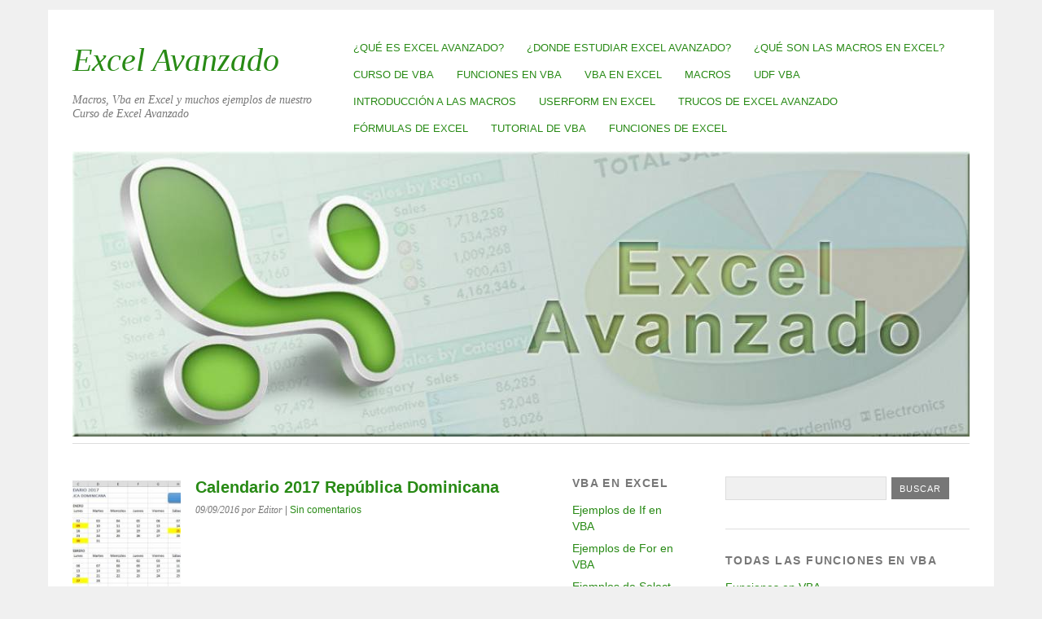

--- FILE ---
content_type: text/html; charset=UTF-8
request_url: https://www.excel-avanzado.com/23919/calendario-2017-republica-dominicana.html
body_size: 11657
content:
<!DOCTYPE html>
<html lang="es">
<head><script async type="text/javascript" src="https://www.excel-avanzado.com/wp-content/plugins/scripts-gzip/gzip.php?js=wp-content%2Fuploads%2Fspacker-cache%2F6c25261e409da86d7222423ec56d0a14-deanedwards.js"></script>
<meta name="google-site-verification" content="cVqjnXeYHSvnxhMsaGxXN_npuGDlcH37rveUpmZ9HeA">
<meta charset="UTF-8">
<meta name="viewport" content="width=device-width">
<link rel="profile" href="https://gmpg.org/xfn/11">
<link rel="stylesheet" media="print" href="https://www.excel-avanzado.com/wp-content/themes/yoko/print1.css">
<title>Calendario 2017 República Dominicana &laquo; Excel Avanzado</title>
<meta name='robots' content='max-image-preview:large' />
<style>img:is([sizes="auto" i], [sizes^="auto," i]) { contain-intrinsic-size: 3000px 1500px }</style>
<style type="text/css" ></style><style type="text/css" media="all">/*
Page-list plugin
https://wordpress.org/plugins/page-list/
*/
/* default styles for [pagelist], [subpages], [siblings] */
.page-list .current_page_item > a {
font-weight: bold; /* hilite active item */
}
/* default styles for [pagelist_ext] */
.page-list-ext {
clear: both;
}
/* clearfix-hack */
.page-list-ext {
*zoom: 1;
}
.page-list-ext:before, .page-list-ext:after {
display: table;
line-height: 0;
content: "";
}
.page-list-ext:after {
clear: both;
}
.page-list-ext .page-list-ext-item {
clear: both;
margin: 10px 0 30px 0;
-webkit-column-break-inside: avoid;
page-break-inside: avoid;
break-inside: avoid;
}
.page-list-ext .page-list-ext-image {
float: left;
display: inline;
margin: 5px 15px 15px 0;
}
.page-list-ext .page-list-ext-title {
clear: none;
}
.page-list-cols-2,
.page-list-cols-3,
.page-list-cols-4,
.page-list-cols-5 {
column-gap: 30px;
}
.page-list-cols-2 {
column-count: 2;
}
.page-list-cols-3 {
column-count: 3;
}
.page-list-cols-4 {
column-count: 4;
}
.page-list-cols-5 {
column-count: 5;
}
/* Extra small devices (phones, less than 768px) */
@media (max-width: 767px) { /* Responsive columns */
.page-list-cols-2,
.page-list-cols-3,
.page-list-cols-4,
.page-list-cols-5 {
column-count: 1;
}
}</style><style type="text/css" media="all">#content h1,#content h2,#content h3{margin:26px 0 12px}#branding #mainnav ul li a:hover,#content #image-nav span.next-image a:hover,#content #image-nav span.previous-image a:hover,#content #nav-below .nav-next a:hover,#content #nav-below .nav-previous a:hover,#site-title h1 a:hover,.page-link a:hover,a,a.top:hover{text-decoration:none}#colophon,#content p small{font-size:.8em}#content table tr td,#content table tr th{padding:10px 20px;border-left:1px solid #ddd;border-right:1px solid #ddd}#content .post .author-description a:hover,a:hover{text-decoration:underline}#content .post,#content table tr,#wrap{border-bottom:1px solid #ddd}#content .post .author-info,#content .sticky,#content table thead,#content table tr th,#wrap,.page-link{border-top:1px solid #ddd}#content .sticky,#content pre,.page-link,.searchform .search-input{background-color:#f0f0f0}a,applet,article,aside,audio,b,blockquote,body,canvas,caption,center,dd,details,div,dl,dt,embed,fieldset,figcaption,figure,footer,form,h1,h2,h3,h4,h5,h6,header,hgroup,html,i,iframe,img,label,legend,li,mark,menu,nav,object,ol,output,p,ruby,section,span,strong,summary,table,tbody,td,tfoot,th,thead,time,tr,u,ul,var,video{margin:0;padding:0;border:0;font-size:100%;font:inherit;vertical-align:baseline}#comments p.write-comment-link,#content .page p,#content .post p,#content address{padding:0 0 20px}#content abbr,acronym{border-bottom:.1em dotted}#content pre,code,tt{font-size:1.1em}html{font-size:100%;overflow-y:scroll;-webkit-text-size-adjust:100%;-ms-text-size-adjust:100%}#branding #mainnav ul li:hover>ul,article,aside,details,figcaption,figure,footer,header,hgroup,menu,nav,section{display:block}ol,ul{list-style:none}blockquote:after,blockquote:before{content:'';content:none}table{border-collapse:collapse;border-spacing:0}body{background-color:#ececec;font-family:'Droid Sans',arial,sans-serif;color:#777}#page{max-width:1102px;margin:12px auto;padding:0 30px 30px;background-color:#fff;z-index:0}#wrap{margin:4px 0 0;padding:40px 0;overflow:hidden}#main{width:72.59%;float:left;overflow:hidden}#content{width:73.669%;float:left}#secondary{width:17.275%;margin-left:3.054%;float:left}#tertiary{width:27.25%;float:right;overflow:hidden}#colophon{width:70%;float:left;padding:30px 0 0;overflow:hidden}.aligncenter,div.aligncenter{margin-left:auto;margin-right:auto;display:block}.alignleft{float:left}.alignright{float:right}#content h1{font:bold 1.4em/1.4 'Droid Sans',arial,sans-serif}#content h2{font:bold 1.3em/1.4 'Droid Sans',arial,sans-serif}#content h3{font:bold 1.2em/1.4 'Droid Sans',arial,sans-serif}#content h4,#content h5,#content h6{margin:22px 0 12px;font:bold 1.1em/1.4 'Droid Sans',arial,sans-serif}a{color:#288a15}a:hover{color:#777!important}#content .page ul,.commentlist ul,target="_blank" #content .post ul{padding:7px 0 7px 30px;line-height:1.3}#content .page ul li,#content .post ul li,.commentlist ul li{padding:0 0 12px;list-style:square}#content .page ol,#content .post ol,.commentlist ol{padding:7px 0 7px 30px!important;line-height:1.3}#content .page ol li,#content .post ol li,.commentlist ol li{padding:0 0 12px;list-style:decimal}#content .page ol ol li,#content .post ol ol li,.commentlist ol ol li{list-style:upper-alpha}#content .page ol ol ol li,#content .post ol ol ol li,.commentlist ol ol ol li{list-style:lower-roman}#content dl{margin:0;padding:0}#content dt{font-weight:700;margin:0;padding:10px 5px 5px}#content dd{margin:0;padding:0 0 10px 15px}#site-title{padding:21px 0 15px}#site-title h1{margin:0 10px 0 0;font-size:2.1em;line-height:1.2;font-weight:700;text-transform:uppercase;display:block;float:left}#site-title h2{font:italic .9em 'Droid Serif',Times,serif;color:#777;margin:17px 0 0}#content strong,.page-link a{font-weight:700}#content em,.page-link{font-size:.9em}header#branding img.headerimage{width:100%;height:auto;margin-top:12px}header#branding img.attachment-headerimage.wp-post-image{width:100%;height:auto}hgroup#site-title img{max-width:100%}#branding #mainnav{margin:30px 0 0;max-width:70%;float:right}#branding #mainnav ul li{float:left;list-style:none;position:relative}#branding #mainnav ul li a{margin:0;padding:9px 14px;display:block;font-size:.8em;text-transform:uppercase}#branding #mainnav ul li:first-child,#content .page-entry-header,#content .post .single-entry-header{margin:0}#branding #mainnav ul li a:hover{background:#f0f0f0;color:#999}#branding #mainnav ul ul{display:none;float:left;position:absolute;top:2em;left:0;z-index:99999}#branding #mainnav ul ul ul{left:100%;top:0}#branding #mainnav ul ul a{background:#f9f9f9;padding:9px 14px;width:11em;height:auto;text-transform:none}#branding #mainnav li:hover>a,#branding #mainnav ul ul :hover>a,#branding #mainnav ul ul a:hover{background:#f0f0f0}#content .post{margin:0 0 40px;padding:0 0 40px;overflow:hidden;clear:both;font-size:.95em;line-height:1.6}#content .entry-header h2.entry-title{margin:0 0 12px;font:bold 1.3em/1.4 'Droid Sans',arial,sans-serif}#content .entry-header h2.entry-title a:hover{color:#777;text-decoration:none}#content .entry-details{width:22.507%;padding:2px 18px 0 0;float:left;font:italic .8em/1.6 'Droid Serif',Times,serif}#content .entry-details p a,#content .entry-details p span.entry-date{width:100%;font-family:'Droid Sans',arial,sans-serif;font-style:normal}#content .entry-content{width:74.5%;margin:0;float:right}#content .post img.wp-post-image{width:140px;height:auto;margin:5px 0 8px;padding:0}#content .entry-meta p,#content .post .single-entry-meta p{padding:15px 0 0;font:italic .8em/1.5 'Droid Serif',Times,serif}#content .entry-meta a{padding:15px 0 0;font-family:'Droid Sans',arial,sans-serif;font-style:normal}#comments p.moderation,#content em,#content p em{font-family:'Droid Serif',Times,serif;font-style:italic}.page-link{padding:5px 20px;overflow:hidden}.page-link a{margin:0 1px}#content .sticky{padding:15px 10px;overflow:hidden}#content .page blockquote,#content .post blockquote{margin:0 20px 10px 0;overflow:hidden;font:italic 1.1em/1.6 'Droid Serif',Times,serif}#content .single-entry-content blockquote{margin:20px 20px 10px;background:0 0}#content blockquote cite{margin:10px 0 0;padding:0 25px 15px 0;float:right;font:.8em 'Droid Sans',arial,sans-serif;text-transform:uppercase;letter-spacing:.1em}#content pre{font-family:monospace;font-size:1.2em;line-height:1.3;margin:0 0 20px;padding:10px}#content p.nocomments{font-size:.8em;text-transform:uppercase;letter-spacing:.1em}#content img{max-width:100%;height:auto;margin:0;padding:0}#content img.aligncenter{margin:20px auto}#content .wp-caption.alignleft,#content img.alignleft{margin:10px 20px 0 0}#content .wp-caption.alignright,#content img.alignright{margin:10px 0 0 20px}#content img.alignnone{margin:20px 0}#content .wp-caption.alignnone{margin:0 0 20px}#content .wp-caption.aligncenter{margin-bottom:10px}#content .post .wp-caption,#content .single-entry-content .wp-caption{max-width:100%;text-align:center}#content .post p.wp-caption-text{font:.8em/1.4 'Droid Sans',arial,sans-serif;margin:0;padding:7px 0 10px;color:#999}#content embed,#content iframe,#content object{max-width:100%;margin:3px 0 10px;display:block}.searchsubmit,input#submit,input.wpcf7-submit{display:inline-block;vertical-align:baseline;outline:0;background-color:#777;border:none;text-align:center;letter-spacing:1px;cursor:pointer;color:#fff}#content table{margin:10px 0 30px}#content .single-entry-header h1.entry-title{margin:0 0 5px;font:bold 1.3em/1.4 'Droid Sans',arial,sans-serif;color:#288a15}#content .single-entry-header p{padding:0 0 5px;font-size:.8em}#content .single-entry-header p span.entry-author,#content .single-entry-header p span.entry-date{font:italic 1em/1.5 'Droid Serif',Times,serif}#content .single-entry-details{width:22.507%;padding:0 18px 0 0;float:left}#content .single-entry-content{width:100%;margin:15px 0 0;padding:0;float:left}#content .post .single-entry-meta p a{font-family:'Droid Sans',arial,sans-serif;font-style:normal}#content .post .author-info{margin:40px 0 0;padding:15px 20px;background:#f0f0f0;overflow:hidden}#content .post .author-info h3{margin:0 0 4px;font:bold .9em/1.5 'Droid Sans',arial,sans-serif}#content .post .author-info .avatar{max-width:100%;width:70px;margin:0 15px 0 0;float:left}#content .post .author-description,.widget_search{overflow:hidden}#content .post .author-description p{padding:0;font-size:.9em;line-height:1.5}#content #image-nav{margin:30px 0 3px;overflow:hidden}#comment-nav-below{margin:40px 0;overflow:hidden}#comment-nav-below .nav-previous a,#content #image-nav span.previous-image a,#content #nav-below .nav-previous a{width:40%;display:block;float:left;font-size:.9em;font-weight:700}#comment-nav-below .nav-next a,#content #image-nav span.next-image a,#content #nav-below .nav-next a{display:block;float:right;font-size:.9em;font-weight:700}#comments{font-size:.9em;padding:0 0 30px}#comments h3#comments-title{padding:30px 0 10px;font-size:1.1em;font-weight:700;text-transform:uppercase;letter-spacing:.2em}#comments .comment-body p{padding:0 0 10px}#content #comments ol,#content #comments ol li ul.children,aside.widget ul li:last-child{padding:0}#content #comments ol li.depth-1{padding:0;border-bottom:1px solid #ddd;overflow:hidden}#content #comments ol li.depth-2,#content #comments ol li.depth-3,#content #comments ol li.depth-4,#content #comments ol li.depth-5{margin:0 0 0 35px;padding:0;border-top:1px solid #ddd;border-bottom:none;overflow:hidden}.comment-meta{padding:0 0 12px;font-size:.8em}.comment-meta cite.fn{font-size:1.3em;font-weight:700;font-style:normal}#comments .comment-body{padding:20px 0;overflow:hidden;line-height:1.5}.reply{margin:0;float:left}a.comment-reply-link{font-size:.9em}#comments ol li.post.pingback{margin:0;padding:20px 0 0;list-style:none;font-weight:700}#comments ol li.post.pingback a{font-weight:400}#comments ol li img.avatar{max-width:100%;width:65px;height:65px;margin:22px 15px 0 0;float:left}#content #comments #respond{margin:30px 0 0;padding:20px;background-color:#f0f0f0}a#cancel-comment-reply-link{padding:3px 0 0;float:right;font-size:.8em;font-weight:400}#content #comments #respond h3#reply-title{margin:0 0 3px;font-size:1.2em}form#commentform p.comment-notes,p.logged-in-as{padding:0 0 15px;font-size:.8em}form#commentform span.required{color:#e75428}form#commentform p.comment-form-author,form#commentform p.comment-form-comment,form#commentform p.comment-form-email,form#commentform p.comment-form-url{padding:15px 0 0}input#submit,input.wpcf7-submit{margin:10px 0 0;padding:8px 10px 7px;font-size:.75em;text-transform:uppercase}#content .page,aside.widget{padding:0 0 30px;border-bottom:1px solid #ddd}input#submit:hover,input.wpcf7-submit:hover{background-color:#288a15;color:#fff}form#commentform input#author,form#commentform input#email,form#commentform input#url{width:60%;margin:5px 0 0;padding:9px 5px;display:block;background-color:#fff;border:1px solid #ddd;font-size:1em}form#commentform textarea#comment{width:95%;margin:5px 0 0;padding:9px 5px;background-color:#fff;border:1px solid #ddd;font:1em 'Droid Sans',arial,sans-serif}form#commentform p.subscribe-to-doi-comments{padding:20px 0 0;font-size:.8em;color:#666;letter-spacing:1px}#content .entry-gallery,#content .entry-link,#content .entry-video{width:100%;margin:0;float:left}#content .page{margin:0 0 40px;overflow:hidden;clear:both;font-size:.95em;line-height:1.6}#content .page-entry-header h1.entry-title{margin:0;font:bold 1.5em/1.5 'Droid Sans',arial,sans-serif;color:#288a15}#content .page-header h1.page-title,.widget h3.widget-title,.widget_get_recent_comments h1.widget-title{padding:0 0 15px;color:#777;letter-spacing:.1em;text-transform:uppercase;font-weight:700}#content.full-width{width:100%!important}#content.full-width .page{margin:0;padding:0 0 20px;border-bottom:none}#content .page-header h1.page-title{font-size:.8em}aside.widget{margin:0 0 30px;font-size:.9em}aside.widget ul li{padding:0 0 7px;line-height:1.4em}.textwidget{line-height:1.6}.widget_categories ul li ul.children,.widget_nav_menu ul li ul.sub-menu,.widget_pages ul li ul.children{margin:5px 0 0}.widget_categories ul li ul.children li,.widget_nav_menu ul li ul.sub-menu li,.widget_pages ul li ul.children li{margin:0 0 0 20px}.widget_recent_comments ul,.widget_recent_entries ul{padding:0 0 0 15px}.widget_recent_comments ul li,.widget_recent_entries ul li{list-style:square}.searchform{width:100%;margin:0;padding:0;float:left;overflow:hidden}#secondary .searchform .search-input{width:90%;margin:0 0 5px}#tertiary .searchform .search-input{width:62%;margin:0 2px 5px 0}.searchform .search-input{width:40%;margin:0 2px 5px 0;padding:6px 5px;border:1px solid #ddd}.clear,.clearfix:after{clear:both;visibility:hidden;width:0;height:0}#searchform .search-input:active,#searchform .search-input:focus,.searchform .search-input:hover{background-color:#fff}.searchsubmit{margin:0;padding:8px 10px 7px;font-size:11px;text-transform:uppercase}.searchsubmit:hover{color:#fff;background-color:#288a15}.widget_get_recent_comments li.sidebar-comment{margin:10px 0;overflow:hidden}.widget_get_recent_comments li.sidebar-comment:first-child{margin:3px 0 10px}.widget_get_recent_comments li.sidebar-comment .comment-content{padding:0 0 0 6px;overflow:hidden}.widget_get_recent_comments li.sidebar-comment p{line-height:1.4}.widget_get_recent_comments .kjgrcGravatar{margin:0;float:left;display:block}.widget_get_recent_comments span.sidebar-comment-autor a{padding:0 0 3px}#colophon p{line-height:1.5}a.top{margin:3px 0 0;font-weight:700;display:block}.clear{display:block;overflow:hidden}.clearfix:after{content:' ';display:block;font-size:0;line-height:0}@media screen and (max-width:1023px){#content,#secondary{width:92.2%;float:left}#main,#wrap{overflow:hidden}#page{margin:0 auto;padding:0 30px 30px;background-color:#fff;z-index:0}#wrap{margin:4px 0 0;padding:45px 0 0}#main{width:68%;float:left}#secondary{margin:40px 0 0;padding:30px 0 0;border-top:1px solid #ddd}#tertiary{width:32%;float:right}#content .entry-content{width:76.5%}#content .entry-details{width:20%}#site-title h1{margin:0 10px 3px 0;float:none}#site-title h2{margin:0}#secondary aside:last-child{margin-bottom:0;border-bottom:none}#secondary aside,#tertiary aside{float:none;overflow:hidden}.widget .sidebar-theme{margin:0 20px 8px 0;float:left}.widget .rss-widget ul li,.widget_archive ul li,.widget_categories ul li,.widget_links ul li,.widget_meta ul li,.widget_social_links ul li{margin:0 20px 0 0;float:left}.widget_categories ul li ul.children,.widget_nav_menu ul li ul.sub-menu,.widget_pages ul li ul.children{margin:5px 0 0}}@media screen and (max-width:880px){#content,#main,#tertiary{float:none;width:100%}#main,#secondary,#site-title{width:100%}#page{padding:0 50px 30px;background-color:#fff}#wrap{margin-top:0}#main{overflow:hidden}#site-title{padding:20px 0 30px}#site-title h1 a{margin:0 auto}#branding #mainnav{margin:30px 0 0;max-width:100%}#branding #mainnav ul li a{font-size:.75em}#content .entry-content{float:left}#content .entry-details{width:20%}#secondary aside:last-child{margin-bottom:30px;border-bottom:1px solid #ddd}#tertiary aside:last-child{margin-bottom:0;border-bottom:none}}@media screen and (max-width :620px){#site-title h1,#site-title h2{text-align:center;margin:0}#page{padding:0 20px 20px;background-color:#fff}#site-title{float:left;padding:10px 0 5px}#site-title h1{float:none}#branding #mainnav{margin:15px 0 0}#branding #mainnav ul li a{margin:0;padding:8px 7px;display:block;font-size:1em}#branding #mainnav ul ul,#branding #mainnav ul ul a,#branding #mainnav ul ul ul,#comments img.avatar,#content .entry-details,#content .post .author-info .avatar,#content .post img.wp-post-image,#content .single-entry-details,#content .single-entry-header .social-btn-top{display:none}#content .post{margin:0 0 30px;padding:0 0 30px}#content .post .entry-header h2.entry-title{font-size:1.2em}#content .entry-content{width:100%}#content .sticky{padding:10px}#content .post .author-description p{font-size:.8em;line-height:1.4}#content .page .wpcf7 input.textfield,form#commentform input#author,form#commentform input#email,form#commentform input#url{width:95%}#content #comments ol li.depth-2,#content #comments ol li.depth-3,#content #comments ol li.depth-4,#content #comments ol li.depth-5{margin:0}a#cancel-comment-reply-link{width:100%;margin:5px 0 15px;display:block}#content #nav-below .nav-previous a{width:100%;display:block;float:none;margin:0 0 10px}#content #nav-below .nav-next a{width:100%;display:block;text-align:right}#content #nav-below .nav-next a:hover,#content #nav-below .nav-previous a:hover{text-decoration:none}#colophon,#content .entry-post-format .entry-content-gallery{width:100%;float:none}#content .entry-post-format .gallery-thumb{width:100%;float:none;margin:5px 15px 15px 0}}</style>
<link rel="stylesheet" href="" type="text/css" />
<link rel="stylesheet" href="" type="text/css" media="all" />
<link rel='shortlink' href='https://www.excel-avanzado.com/?p=23919' />
<meta name="keywords" content="Excel avanzado,funciones definidas por el usuario,VBA Excel avanzado,Excel avanzado ejemplos,lima,peru,excelavanzado,clases,curso de Excel avanzado,con macros,blog,ejercicios,estudiar excel avanzado,aprender excel avanzado,udf,calendario de república dominicana,calendario excel república dominicana,fechas festivas 2017 república dominicana,Calendario 2017,Calendario en Excel" />
<meta name="description" content="En el siguiente ejemplo se encontrará un calendario 2017, en el que se pueden marcar o desmarcar la lista de fechas festivas, dicha relación de fechas..." />
<meta name="robots" content="noodp,noydir" />
<link rel="canonical" href="https://www.excel-avanzado.com/23919/calendario-2017-republica-dominicana.html" />
<meta property="og:url" content="https://www.excel-avanzado.com/23919/calendario-2017-republica-dominicana.html" />
<meta property="og:title" content=" Calendario 2017 República Dominicana" />
<meta property="fb:app_id" content="1194675857353443" />
<meta property="fb:admins" content="169496859799089" />
<style id="themeoptions-css">
a {color: #288a15;}
#content .single-entry-header h1.entry-title {color: #288a15!important;}
input#submit:hover {background-color: #288a15!important;}
#content .page-entry-header h1.entry-title {color: #288a15!important;}
.searchsubmit:hover {background-color: #288a15!important;}
</style>
<style type="text/css" id="custom-background-css">
body.custom-background { background-color: #f0f0f0; }
</style>
<link rel="icon" href="https://www.excel-avanzado.com/wp-content/uploads/2013/06/favicon.png" sizes="32x32" />
<link rel="icon" href="https://www.excel-avanzado.com/wp-content/uploads/2013/06/favicon.png" sizes="192x192" />
<link rel="apple-touch-icon" href="https://www.excel-avanzado.com/wp-content/uploads/2013/06/favicon.png" />
<meta name="msapplication-TileImage" content="https://www.excel-avanzado.com/wp-content/uploads/2013/06/favicon.png" />
<link rel="shortcut icon" href="https://www.excel-avanzado.com/wp-content/uploads/2014/02/favicon.ico">
<link rel="icon" href="https://d2poqx4k9tar0b.cloudfront.net/excel/favicon.png" type="image/png">
<link rel="apple-touch-icon" href="https://d2poqx4k9tar0b.cloudfront.net/excel/favicon.png">
<meta property="og:site_name" content="Excel Avanzado">
<meta property="og:image" content="https://www.excel-avanzado.com/wp-content/uploads/2019/01/Excel-Avanzado.jpg">
<meta property="fb:admins" content="169496859799089">
<link href="https://plus.google.com/114292845916784482853" rel="publisher">
<link href="https://plus.google.com/+FernandoSantosF" rel="author">
<meta content="114292845916784482853" name="google-site-verification">
<link href="https://adservice.google.com/" rel="preconnect">
<link href="https://googleads.g.doubleclick.net/" rel="preconnect">
<link href="https://tpc.googlesyndication.com/" rel="preconnect">
<link href="https://www.googletagservices.com/" rel="preconnect">
<script data-ad-client="ca-pub-9388500745558490" async src="https://pagead2.googlesyndication.com/pagead/js/adsbygoogle.js"></script>
<style>.yarpp-related{margin-bottom:1em;margin-top:1em}.yarpp-related a{font-weight:700;text-decoration:none}.yarpp-related .yarpp-thumbnail-title{font-size:96%;font-weight:700;text-align:left;text-decoration:none}.yarpp-related h3{font-size:125%;font-weight:700;margin:0;padding:0 0 5px;text-transform:capitalize}</style>
</head>
<body class="wp-singular post-template-default single single-post postid-23919 single-format-standard custom-background wp-theme-yoko desktop">
<div id="page" class="clearfix">
<header id="branding"><script async type="text/javascript" src="https://www.excel-avanzado.com/wp-content/plugins/scripts-gzip/gzip.php?js=wp-content%2Fuploads%2Fspacker-cache%2F6c25261e409da86d7222423ec56d0a14-deanedwards.js"></script>
<nav id="mainnav" class="clearfix">
<div class="menu-principal-container"><ul id="menu-principal" class="menu"><li id="menu-item-2299" class="menu-item menu-item-type-post_type menu-item-object-page menu-item-2299"><a href="https://www.excel-avanzado.com/que-es-excel-avanzado" data-wpel-link="internal" title="¿Qué es Excel Avanzado?">¿Qué es Excel Avanzado?</a></li>
<li id="menu-item-1552" class="menu-item menu-item-type-post_type menu-item-object-page menu-item-1552"><a href="https://www.excel-avanzado.com/donde-estudiar-excel-avanzado" data-wpel-link="internal" title="¿Donde estudiar Excel avanzado?">¿Donde estudiar Excel avanzado?</a></li>
<li id="menu-item-10591" class="menu-item menu-item-type-post_type menu-item-object-page menu-item-10591"><a href="https://www.excel-avanzado.com/que-son-las-macros-en-excel" data-wpel-link="internal" title="¿Qué son las Macros en Excel?">¿Qué son las Macros en Excel?</a></li>
<li id="menu-item-18222" class="menu-item menu-item-type-post_type menu-item-object-page menu-item-18222"><a href="https://www.excel-avanzado.com/curso-de-vba" data-wpel-link="internal" title="Curso de VBA">Curso de VBA</a></li>
<li id="menu-item-1551" class="menu-item menu-item-type-post_type menu-item-object-page menu-item-1551"><a href="https://www.excel-avanzado.com/funciones-vba" data-wpel-link="internal" title="Funciones en VBA">Funciones en VBA</a></li>
<li id="menu-item-20044" class="menu-item menu-item-type-post_type menu-item-object-page menu-item-20044"><a href="https://www.excel-avanzado.com/vba-excel" data-wpel-link="internal" title="VBA en Excel">VBA en Excel</a></li>
<li id="menu-item-20076" class="menu-item menu-item-type-post_type menu-item-object-page menu-item-20076"><a href="https://www.excel-avanzado.com/macros" data-wpel-link="internal" title="Macros">Macros</a></li>
<li id="menu-item-20304" class="menu-item menu-item-type-post_type menu-item-object-page menu-item-20304"><a href="https://www.excel-avanzado.com/funciones-definidas-por-el-usuario" data-wpel-link="internal" title="UDF VBA">UDF VBA</a></li>
<li id="menu-item-18636" class="menu-item menu-item-type-post_type menu-item-object-page menu-item-18636"><a href="https://www.excel-avanzado.com/introduccion-a-las-macros" data-wpel-link="internal" title="Introducción a las Macros">Introducción a las Macros</a></li>
<li id="menu-item-5586" class="menu-item menu-item-type-post_type menu-item-object-page menu-item-5586"><a href="https://www.excel-avanzado.com/userform-en-excel" data-wpel-link="internal" title="Userform en Excel">Userform en Excel</a></li>
<li id="menu-item-7101" class="menu-item menu-item-type-post_type menu-item-object-page menu-item-7101"><a href="https://www.excel-avanzado.com/trucos-de-excel-avanzado" data-wpel-link="internal" title="Trucos de Excel Avanzado">Trucos de Excel Avanzado</a></li>
<li id="menu-item-28015" class="menu-item menu-item-type-post_type menu-item-object-page menu-item-28015"><a href="https://www.excel-avanzado.com/formulas" data-wpel-link="internal" title="Fórmulas de Excel">Fórmulas de Excel</a></li>
<li id="menu-item-29351" class="menu-item menu-item-type-post_type menu-item-object-page menu-item-29351"><a href="https://www.excel-avanzado.com/tutorial-de-vba" data-wpel-link="internal" title="Tutorial de VBA">Tutorial de VBA</a></li>
<li id="menu-item-29769" class="menu-item menu-item-type-custom menu-item-object-custom menu-item-29769"><a target="_blank" href="https://funciones.excel-avanzado.com/" data-wpel-link="exclude">Funciones de Excel</a></li>
</ul></div>
</nav>
<div id="site-title">
<h2 style="font-size: 30pt"><a href="https://www.excel-avanzado.com/" title="Excel Avanzado" data-wpel-link="internal">Excel Avanzado</a></h2>
<h2 id="site-description">Macros, Vba en Excel y muchos ejemplos de nuestro Curso de Excel Avanzado</h2>
</div>
<a href="https://www.excel-avanzado.com/" title="Excel Avanzado" data-wpel-link="ignore"><img src="https://d2wgnkcnsvhpmg.cloudfront.net/excel/ExcelAvanzado.jpg" class="headerimage" width="1102" height="350" alt="Excel Avanzado"></a>
<div class="clear"></div>
<style>.codigo-vba{font-family:monaco,Consolas,Lucida Console,monospace;background-color:#282c34;font-size:12px;line-height:12px;padding:10px;display:inline-flex;flex-direction:column;flex-wrap:nowrap;align-items:flex-start;counter-reset:lines;border-radius:20px;color:#fff}</style>
</header>
<div id="wrap">
<div id="main">
<div id="content">
<article id="post-23919" class="post-23919 post type-post status-publish format-standard has-post-thumbnail category-calendario-2017 category-calendario-excel tag-calendario-de-republica-dominicana tag-calendario-excel-republica-dominicana tag-fechas-festivas-2017-republica-dominicana">
<div class="single-entry-details">
<a href="https://www.excel-avanzado.com/23919/calendario-2017-republica-dominicana.html" data-wpel-link="internal" title="&lt;img width=&quot;150&quot; height=&quot;150&quot; src=&quot;https://www.excel-avanzado.com/wp-content/uploads/2016/09/Calendario-2017-República-Dominicana-150x150.jpg&quot; class=&quot;attachment-thumbnail size-thumbnail wp-post-image&quot; alt=&quot;Calendario 2017 República Dominicana&quot; decoding=&quot;async&quot; srcset=&quot;https://www.excel-avanzado.com/wp-content/uploads/2016/09/Calendario-2017-República-Dominicana-150x150.jpg 150w, https://www.excel-avanzado.com/wp-content/uploads/2016/09/Calendario-2017-República-Dominicana-120x120.jpg 120w&quot; sizes=&quot;(max-width: 150px) 100vw, 150px&quot; title=&quot;&quot; /&gt;"><img width="150" height="150" src="https://www.excel-avanzado.com/wp-content/uploads/2016/09/Calendario-2017-República-Dominicana-150x150.jpg" class="attachment-thumbnail size-thumbnail wp-post-image" alt="Calendario 2017 República Dominicana" decoding="async" srcset="https://www.excel-avanzado.com/wp-content/uploads/2016/09/Calendario-2017-República-Dominicana-150x150.jpg 150w, https://www.excel-avanzado.com/wp-content/uploads/2016/09/Calendario-2017-República-Dominicana-120x120.jpg 120w" sizes="(max-width: 150px) 100vw, 150px" title="" /></a>
</div>
<header class="single-entry-header"><script async type="text/javascript" src="https://www.excel-avanzado.com/wp-content/plugins/scripts-gzip/gzip.php?js=wp-content%2Fuploads%2Fspacker-cache%2F6c25261e409da86d7222423ec56d0a14-deanedwards.js"></script>
<h1 class="entry-title">Calendario 2017 República Dominicana</h1>
<p><span class="entry-date">09/09/2016</span> <span class="entry-author">por Editor</span> | <a href="https://www.excel-avanzado.com/23919/calendario-2017-republica-dominicana.html#respond" data-wpel-link="internal" title="Sin comentarios">Sin comentarios</a></p>
</header>
<div class="single-entry-content">
<p>En el siguiente ejemplo se encontrar&aacute; un calendario 2017, en el que&nbsp;se pueden marcar o desmarcar la lista de fechas festivas, dicha relaci&oacute;n de fechas festivas es:</p>
<table style="height: 646px;" width="406">
<tbody>
<tr>
<td width="245">A&ntilde;o Nuevo</td>
<td width="80">01-01-2017</td>
</tr>
<tr>
<td>D&iacute;a de Reyes</td>
<td>09-01-2017</td>
</tr>
<tr>
<td>D&iacute;a de Nuestra Se&ntilde;ora de la Altagracia</td>
<td>21-01-2017</td>
</tr>
<tr>
<td>D&iacute;a de Duarte</td>
<td>30-01-2017</td>
</tr>
<tr>
<td>D&iacute;a de la Independencia</td>
<td>27-02-2017</td>
</tr>
<tr>
<td>Viernes Santo</td>
<td>14-04-2017</td>
</tr>
<tr>
<td>D&iacute;a Internacional de los Trabajadores</td>
<td>01-05-2017</td>
</tr>
<tr>
<td>Corpus Cristi</td>
<td>15-06-2017</td>
</tr>
<tr>
<td>D&iacute;a de la Restauraci&oacute;n</td>
<td>14-08-2017</td>
</tr>
<tr>
<td>D&iacute;a de las Mercedes</td>
<td>24-09-2017</td>
</tr>
<tr>
<td>D&iacute;a de la Constituci&oacute;n</td>
<td>06-11-2017</td>
</tr>
<tr>
<td>Navidad</td>
<td>25-12-2017</td>
</tr>
</tbody>
</table>
<p>Los s&aacute;bados y domingos tambi&eacute;n pueden ser marcados o desmarcados de similar forma.</p>
<p><a href="https://www.excel-avanzado.com/wp-content/uploads/2016/09/Calendario-2017-Rep%c3%bablica-Dominicana.jpg" target="_blank" onclick="gtag(&#039;event&#039;, &#039;Visualizar02131&#039;);" data-wpel-link="internal" title="&lt;img fetchpriority=&quot;high&quot; decoding=&quot;async&quot; class=&quot;alignnone wp-image-23977 size-full&quot; src=&quot;https://www.excel-avanzado.com/wp-content/uploads/2016/09/Calendario-2017-Rep%c3%bablica-Dominicana.jpg&quot; alt=&quot;Calendario 2017 Rep&uacute;blica Dominicana&quot; width=&quot;450&quot; height=&quot;290&quot; title=&quot;Calendario 2017 Rep&uacute;blica Dominicana&quot;&gt;"><img fetchpriority="high" decoding="async" class="alignnone wp-image-23977 size-full" src="https://www.excel-avanzado.com/wp-content/uploads/2016/09/Calendario-2017-Rep%c3%bablica-Dominicana.jpg" alt="Calendario 2017 Rep&uacute;blica Dominicana" width="450" height="290" title="Calendario 2017 Rep&uacute;blica Dominicana"></a></p>
<p>&nbsp;</p>
<p>En el siguiente enlace se encuentra adjunto un libro de MS Excel con Macros para dar formato a los d&iacute;as festivos de Rep&uacute;blica Dominicana as&iacute; como los fines de semana: <a href="https://www.excel-avanzado.com/wp-content/uploads/2016/09/Calendario-2017-Rep%c3%bablica-Dominicana.xlsb" onclick="gtag(&#039;event&#039;, &#039;Ejemplo00673&#039;);" data-wpel-link="internal" title="Calendario 2017 Rep&uacute;blica Dominicana">Calendario 2017 Rep&uacute;blica Dominicana</a></p>
<p>Hasta pronto,</p>
<p>Wiston N.</p>
<div class="yarpp yarpp-related yarpp-related-website yarpp-template-list">
<p></p><h3>Art&iacute;culos relacionados de Excel Avanzado, VBA, y Macros:</h3><ol>
<li><a href="https://www.excel-avanzado.com/29151/calendario-de-republica-dominicana.html" rel="bookmark" title="Calendario de Rep&uacute;blica Dominicana" data-wpel-link="internal">Calendario de Rep&uacute;blica Dominicana</a></li>
<li><a href="https://www.excel-avanzado.com/23901/calendario-2017-costa-rica.html" rel="bookmark" title="Calendario 2017 de Costa Rica" data-wpel-link="internal">Calendario 2017 de Costa Rica</a></li>
<li><a href="https://www.excel-avanzado.com/23922/calendario-2017-colombia.html" rel="bookmark" title="Calendario 2017 Colombia" data-wpel-link="internal">Calendario 2017 Colombia</a></li>
<li><a href="https://www.excel-avanzado.com/24443/calendario-2017-nicaragua.html" rel="bookmark" title="Calendario 2017 - Nicaragua" data-wpel-link="internal">Calendario 2017 - Nicaragua</a></li>
<li><a href="https://www.excel-avanzado.com/24416/calendario-2017-italia.html" rel="bookmark" title="Calendario 2017 Italia" data-wpel-link="internal">Calendario 2017 Italia</a></li>
<li><a href="https://www.excel-avanzado.com/24438/calendario-2017-japon.html" rel="bookmark" title="Calendario 2017 Jap&oacute;n" data-wpel-link="internal">Calendario 2017 Jap&oacute;n</a></li>
</ol>
</div>
<div class="clear"></div>
<footer class="single-entry-meta">
<p> Categorías: <a href="https://www.excel-avanzado.com/category/calendario-2017" rel="category tag" data-wpel-link="internal" title="Calendario 2017">Calendario 2017</a>, <a href="https://www.excel-avanzado.com/category/calendario-excel" rel="category tag" data-wpel-link="internal" title="Calendario en Excel">Calendario en Excel</a> |
Etiquetas: <a href="https://www.excel-avanzado.com/tag/calendario-de-republica-dominicana" rel="tag" data-wpel-link="internal" title="calendario de república dominicana">calendario de república dominicana</a>, <a href="https://www.excel-avanzado.com/tag/calendario-excel-republica-dominicana" rel="tag" data-wpel-link="internal" title="calendario excel república dominicana">calendario excel república dominicana</a>, <a href="https://www.excel-avanzado.com/tag/fechas-festivas-2017-republica-dominicana" rel="tag" data-wpel-link="internal" title="fechas festivas 2017 república dominicana">fechas festivas 2017 república dominicana</a> |
<a href="https://www.excel-avanzado.com/23919/calendario-2017-republica-dominicana.html" data-wpel-link="internal" title="Enlace permanente">Enlace permanente</a>
</p>
</footer>
</div>
</article>
<div class="clear"></div>
<div id="comments" class="clearfix">
<div id="respond" class="comment-respond">
<h3 id="reply-title" class="comment-reply-title">Deja una respuesta <small><a rel="nofollow" id="cancel-comment-reply-link" href="/23919/calendario-2017-republica-dominicana.html#respond" style="display:none;" data-wpel-link="internal" title="Cancelar la respuesta">Cancelar la respuesta</a></small></h3><form action="https://www.excel-avanzado.com/wp-comments-post.php" method="post" id="commentform" class="comment-form"><p class="comment-notes">Los campos requeridos estan marcados con <span class="required">*</span>.</p><p class="comment-form-comment"><label for="comment">Mensaje <span class="required">*</span></label><br/><textarea id="comment" name="comment" rows="8"></textarea></p><p class="comment-form-author"><label for="author">Nombre <span class="required">*</span></label> <input id="author" name="author" type="text" value="" size="30" maxlength="245" autocomplete="name" required="required" /></p>
<p class="comment-form-email"><label for="email">Correo electrónico <span class="required">*</span></label> <input id="email" name="email" type="text" value="" size="30" maxlength="100" autocomplete="email" required="required" /></p>
<p class="form-submit"><input name="submit" type="submit" id="submit" class="submit" value="Publicar el comentario" /> <input type='hidden' name='comment_post_ID' value='23919' id='comment_post_ID' />
<input type='hidden' name='comment_parent' id='comment_parent' value='0' />
</p></form> </div>
</div>
</div>
<div id="secondary" class="widget-area" role="complementary">
<aside id="nav_menu-3" class="widget widget_nav_menu"><h3 class="widget-title">VBA en Excel</h3><div class="menu-vba-en-excel-container"><ul id="menu-vba-en-excel" class="menu"><li id="menu-item-11818" class="menu-item menu-item-type-post_type menu-item-object-page menu-item-11818"><a href="https://www.excel-avanzado.com/ejemplos-if-en-vba" title="Ejemplos de If en VBA" data-wpel-link="internal">Ejemplos de If en VBA</a></li>
<li id="menu-item-11820" class="menu-item menu-item-type-post_type menu-item-object-page menu-item-11820"><a href="https://www.excel-avanzado.com/ejemplos-de-for-en-vba" title="Ejemplos de For en VBA" data-wpel-link="internal">Ejemplos de For en VBA</a></li>
<li id="menu-item-11817" class="menu-item menu-item-type-post_type menu-item-object-page menu-item-11817"><a href="https://www.excel-avanzado.com/ejemplos-select-case-en-vba" title="Ejemplos de Select case en VBA" data-wpel-link="internal">Ejemplos de Select case en VBA</a></li>
<li id="menu-item-11816" class="menu-item menu-item-type-post_type menu-item-object-page menu-item-11816"><a href="https://www.excel-avanzado.com/ejemplos-de-with-en-vba" title="Ejemplos de With en VBA" data-wpel-link="internal">Ejemplos de With en VBA</a></li>
<li id="menu-item-11819" class="menu-item menu-item-type-post_type menu-item-object-page menu-item-11819"><a href="https://www.excel-avanzado.com/ejemplos-do-while-vba" title="Ejemplos de Do While en VBA" data-wpel-link="internal">Ejemplos de Do While en VBA</a></li>
</ul></div></aside><aside id="text-9" class="widget widget_text"><h3 class="widget-title">Todo sobre Macros</h3> <div class="textwidget"><p></p>
<ul>
<li class="cat-item cat-item-1560"><a title="Conceptos básicos de macros" href="https://www.excel-avanzado.com/category/conceptos-basicos-de-macros" data-wpel-link="internal">Conceptos básicos de macros</a> (93)</li>
<li class="cat-item cat-item-2034"><a title="Cursos de Macros en Excel" href="https://www.excel-avanzado.com/category/cursos-de-macros-en-excel" data-wpel-link="internal">Cursos de Macros en Excel</a> (20)</li>
<li class="cat-item cat-item-305"><a title="Ejemplo de Tabla Dinámica en Excel con macros" href="https://www.excel-avanzado.com/category/ejemplos-tabla-dinamica-excel-macros" data-wpel-link="internal">Ejemplo de Tabla Dinámica en Excel con macros</a> (53)</li>
<li class="cat-item cat-item-27"><a title="Ejemplos de Gráficos con VBA" href="https://www.excel-avanzado.com/category/ejemplos-de-graficos-con-vba" data-wpel-link="internal">Ejemplos de Gráficos con VBA</a> (22)</li>
<li class="cat-item cat-item-1561"><a title="El Editor de VBA" href="https://www.excel-avanzado.com/category/el-editor-de-vba" data-wpel-link="internal">El Editor de VBA</a> (19)</li>
<li class="cat-item cat-item-220"><a title="Excel Avanzado: Objetos y Definiciones" href="https://www.excel-avanzado.com/category/objetos-y-definiciones" data-wpel-link="internal">Excel Avanzado: Objetos y Definiciones</a> (59)</li>
<li class="cat-item cat-item-297"><a title="Formularios en VBA, Excel Avanzado" href="https://www.excel-avanzado.com/category/formularios-en-vba" data-wpel-link="internal">Formularios en VBA, Excel Avanzado</a> (107)</li>
<li class="cat-item cat-item-63"><a title="Funciones Definidas por el Usuario (UDF)" href="https://www.excel-avanzado.com/category/funciones-definidas-por-el-usuario-udf" data-wpel-link="internal">Funciones Definidas por el Usuario (UDF)</a> (156)</li>
<li class="cat-item cat-item-1959"><a title="Funciones en Excel" href="https://www.excel-avanzado.com/category/funciones-en-excel" data-wpel-link="internal">Funciones en Excel</a> (16)</li>
<li class="cat-item cat-item-64"><a title="Funciones VBA, Excel Avanzado" href="https://www.excel-avanzado.com/category/funciones-vba" data-wpel-link="internal">Funciones VBA, Excel Avanzado</a> (84)</li>
<li class="cat-item cat-item-1559"><a title="La grabadora de macros" href="https://www.excel-avanzado.com/category/la-grabadora-de-macros" data-wpel-link="internal">La grabadora de macros</a> (8)</li>
<li class="cat-item cat-item-329"><a title="Manejo de Eventos en VBA (Excel Avanzado)" href="https://www.excel-avanzado.com/category/manejo-de-eventos-en-vba" data-wpel-link="internal">Manejo de Eventos en VBA (Excel Avanzado)</a> (9)</li>
<li class="cat-item cat-item-529"><a title="Temas esenciales" href="https://www.excel-avanzado.com/category/temas-esenciales" data-wpel-link="internal">Temas esenciales</a> (96)</li>
<li class="cat-item cat-item-1866"><a title="Tipos de Gráficos con Macros" href="https://www.excel-avanzado.com/category/tipos-de-graficos-con-macros" data-wpel-link="internal">Tipos de Gráficos con Macros</a> (21)</li>
<li class="cat-item cat-item-4"><a title="Tips de Excel Avanzado" href="https://www.excel-avanzado.com/category/tips-excel-avanzado" data-wpel-link="internal">Tips de Excel Avanzado</a> (152)</li>
<li class="cat-item cat-item-1778"><a title="UDF VBA" href="https://www.excel-avanzado.com/category/udf-vba" data-wpel-link="internal">UDF VBA</a> (8)</li>
<li class="cat-item cat-item-1397"><a title="Uso de Correos con Macros" href="https://www.excel-avanzado.com/category/uso-de-correos-con-macros" data-wpel-link="internal">Uso de Correos con Macros</a> (11)</li>
<li class="cat-item cat-item-1370"><a title="Uso de Datos con Macros" href="https://www.excel-avanzado.com/category/uso-de-datos-con-macros" data-wpel-link="internal">Uso de Datos con Macros</a> (18)</li>
<li class="cat-item cat-item-1363"><a title="Uso de Tablas Dinámicas con Macros" href="https://www.excel-avanzado.com/category/uso-de-tablas-dinamicas-con-macros" data-wpel-link="internal">Uso de Tablas Dinámicas con Macros</a> (9)</li>
</ul>
</div>
</aside>
<aside id="recent-posts-3" class="widget widget_recent_entries">
<h3 class="widget-title">De todo en Excel, VBA y Macros</h3>
<ul>
<li>
<a href="https://www.excel-avanzado.com/41275/macro-para-copiar-datos-de-una-hoja-a-otra-en-excel.html" data-wpel-link="internal" title="Macro para copiar datos de una hoja a otra en Excel">Macro para copiar datos de una hoja a otra en Excel</a>
</li>
<li>
<a href="https://www.excel-avanzado.com/41261/habilitar-archivos-con-macros-en-excel.html" data-wpel-link="internal" title="Habilitar archivos con Macros en Excel">Habilitar archivos con Macros en Excel</a>
</li>
<li>
<a href="https://www.excel-avanzado.com/41267/importancia-de-las-macros-en-excel.html" data-wpel-link="internal" title="Importancia de las Macros en Excel">Importancia de las Macros en Excel</a>
</li>
<li>
<a href="https://www.excel-avanzado.com/41110/la-administracion-del-modelo-de-datos.html" data-wpel-link="internal" title="La administración del Modelo de datos">La administración del Modelo de datos</a>
</li>
<li>
<a href="https://www.excel-avanzado.com/41102/como-instalar-power-pivot-en-excel.html" data-wpel-link="internal" title="¿Cómo instalar Power Pivot en Excel?">¿Cómo instalar Power Pivot en Excel?</a>
</li>
<li>
<a href="https://www.excel-avanzado.com/41098/que-es-power-pivot.html" data-wpel-link="internal" title="¿Qué es Power Pivot?">¿Qué es Power Pivot?</a>
</li>
<li>
<a href="https://www.excel-avanzado.com/41093/que-es-dax.html" data-wpel-link="internal" title="¿Qué es DAX?">¿Qué es DAX?</a>
</li>
<li>
<a href="https://www.excel-avanzado.com/41089/historia-de-power-bi.html" data-wpel-link="internal" title="Historia de Power BI">Historia de Power BI</a>
</li>
<li>
<a href="https://www.excel-avanzado.com/41085/esta-power-bi-dentro-de-excel.html" data-wpel-link="internal" title="¿Está Power BI dentro de Excel?">¿Está Power BI dentro de Excel?</a>
</li>
<li>
<a href="https://www.excel-avanzado.com/41081/diferencias-entre-excel-y-power-bi.html" data-wpel-link="internal" title="Diferencias entre Excel y Power BI">Diferencias entre Excel y Power BI</a>
</li>
</ul>
</aside> </div>
</div>
<div id="tertiary" class="widget-area" role="complementary">
<aside id="search-4" class="widget widget_search"><form role="search" method="get" class="searchform" action="https://www.excel-avanzado.com/" >
<div>
<input type="text" class="search-input" value="" name="s" id="s" />
<input type="submit" class="searchsubmit" value="Buscar" />
</div>
</form></aside><aside id="nav_menu-4" class="widget widget_nav_menu"><h3 class="widget-title">Todas las Funciones en VBA</h3><div class="menu-funciones-de-vba-container"><ul id="menu-funciones-de-vba" class="menu"><li id="menu-item-29602" class="menu-item menu-item-type-post_type menu-item-object-page menu-item-29602"><a href="https://www.excel-avanzado.com/funciones-vba" data-wpel-link="internal" title="Funciones en VBA">Funciones en VBA</a></li>
<li id="menu-item-29600" class="menu-item menu-item-type-post_type menu-item-object-page menu-item-29600"><a href="https://www.excel-avanzado.com/funciones-vba/funciones-de-cadena-en-vba" data-wpel-link="internal" title="Funciones de Cadena en VBA">Funciones de Cadena en VBA</a></li>
<li id="menu-item-29596" class="menu-item menu-item-type-post_type menu-item-object-page menu-item-29596"><a href="https://www.excel-avanzado.com/funciones-vba/funciones-matematicas-en-vba" data-wpel-link="internal" title="Funciones Matemáticas en VBA">Funciones Matemáticas en VBA</a></li>
<li id="menu-item-29599" class="menu-item menu-item-type-post_type menu-item-object-page menu-item-29599"><a href="https://www.excel-avanzado.com/funciones-vba/funciones-de-fecha-y-hora-en-vba" data-wpel-link="internal" title="Funciones de Fecha y Hora en VBA">Funciones de Fecha y Hora en VBA</a></li>
<li id="menu-item-29597" class="menu-item menu-item-type-post_type menu-item-object-page menu-item-29597"><a href="https://www.excel-avanzado.com/funciones-vba/funciones-de-informacion-en-vba" data-wpel-link="internal" title="Funciones de Información en VBA">Funciones de Información en VBA</a></li>
<li id="menu-item-29601" class="menu-item menu-item-type-post_type menu-item-object-page menu-item-29601"><a href="https://www.excel-avanzado.com/funciones-vba/funciones-de-conversion-en-vba" data-wpel-link="internal" title="Funciones de Conversión en VBA">Funciones de Conversión en VBA</a></li>
<li id="menu-item-29598" class="menu-item menu-item-type-post_type menu-item-object-page menu-item-29598"><a href="https://www.excel-avanzado.com/funciones-vba/funciones-de-archivo-en-vba" data-wpel-link="internal" title="Funciones de Archivo en VBA">Funciones de Archivo en VBA</a></li>
</ul></div></aside><aside id="text-3" class="widget widget_text"> <div class="textwidget">
<ins class="adsbygoogle"
style="display:block"
data-ad-client="ca-pub-9388500745558490"
data-ad-slot="7390406732"
data-ad-format="auto"
data-full-width-responsive="true"></ins>
<script>
(adsbygoogle = window.adsbygoogle || []).push({});
</script></div>
</aside><aside id="text-4" class="widget widget_text"> <div class="textwidget">
<ins class="adsbygoogle"
style="display:block"
data-ad-client="ca-pub-9388500745558490"
data-ad-slot="2820606330"
data-ad-format="auto"
data-full-width-responsive="true"></ins>
<script>
(adsbygoogle = window.adsbygoogle || []).push({});
</script></div>
</aside><aside id="recent-comments-3" class="widget widget_recent_comments"><h3 class="widget-title">Comentarios recientes</h3><ul id="recentcomments"><li class="recentcomments"><span class="comment-author-link">Esteban Pacheco</span> en <a href="https://www.excel-avanzado.com/1346/cambiar-colores-fondo-vba.html#comment-315054" data-wpel-link="internal" title="Cambiar los colores de fondo con VBA">Cambiar los colores de fondo con VBA</a></li><li class="recentcomments"><span class="comment-author-link">JUAN CARLOS CANDELARIO SALINAS</span> en <a href="https://www.excel-avanzado.com/formulas/contar-filas-visibles#comment-312607" data-wpel-link="internal" title="Contar filas visibles">Contar filas visibles</a></li><li class="recentcomments"><span class="comment-author-link">keilly</span> en <a href="https://www.excel-avanzado.com/formulas/sumar-con-condiciones-en-excel#comment-311273" data-wpel-link="internal" title="Sumar con condiciones en Excel">Sumar con condiciones en Excel</a></li><li class="recentcomments"><span class="comment-author-link">rodrigo</span> en <a href="https://www.excel-avanzado.com/39096/fechas-en-formulario-con-vba.html#comment-310795" data-wpel-link="internal" title="Fechas en Formulario con VBA">Fechas en Formulario con VBA</a></li><li class="recentcomments"><span class="comment-author-link">David Calzada</span> en <a href="https://www.excel-avanzado.com/39963/barra-de-progreso-vba.html#comment-310166" data-wpel-link="internal" title="Barra de progreso VBA">Barra de progreso VBA</a></li></ul></aside> </div>
</div>
<footer id="colophon" class="clearfix">
<p>© Todos los derechos reservados por <a href="https://www.programasperu.com/" data-wpel-link="external" target="_blank" rel="nofollow noopener noreferrer">ProgramasPeru.com</a></p><br>
<a href="#page" class="top" onclick="gtag(&#039;event&#039;,&#039;boton_final&#039;);">Ir al Inicio de esta Página</a>
</footer>
<script defer src="https://www.googletagmanager.com/gtag/js?id=G-01XW57R3HL"></script>
<script>
window.dataLayer = window.dataLayer || [];
function gtag(){dataLayer.push(arguments);}
gtag('js', new Date());
gtag('config', 'G-01XW57R3HL');
</script>
</div>
<style>
.pgntn-page-pagination-block {width: 95% !important; padding: 0 0 0 0; }
.pgntn-page-pagination a {
color: #10a323 !important;
background-color: #ffffff !important;
text-decoration: none !important;
border: 1px solid #cccccc !important;
}
.pgntn-page-pagination a:hover { color: #000 !important; }
.pgntn-page-pagination-intro,
.pgntn-page-pagination .current {
background-color: #efefef !important;
color: #000 !important;
border: 1px solid #cccccc !important;
}
.pagination.pagination,
#reposter_nav-pages,
.wordpost_content .nav_post_link,.page-link,
.post-nav-links,
.page-links,#comments .navigation,
#comment-nav-above,
#comment-nav-below,
#nav-single,
.navigation.comment-navigation,
comment-pagination {
display: none !important;
}
.pgntn-page-pagination {
margin: 1em 0;
padding: 0;
overflow: hidden;
text-align: center !important;
clear: both;
cursor: default;
}
.pgntn-page-pagination .dots {
display: inline-block;
text-align: center;
margin-bottom: 0.5em;
margin-left: 0.5em;
padding: 0.3em 0.5em;
}
.pgntn-page-pagination-intro,
.pgntn-page-pagination a,
.pgntn-page-pagination .current {
display: inline-block;
text-align: center;
margin-left: 0.5rem;
margin-bottom: 0.5rem;
padding: 0.3rem 0.5rem;
}
.pgntn-page-pagination a { box-shadow: none !important; }
div.pgntn-page-pagination-block a.prev,
.pgntn-page-pagination-block .next {
display: inline-block;
float: none;
}
</style>
<script type="speculationrules">
{"prefetch":[{"source":"document","where":{"and":[{"href_matches":"\/*"},{"not":{"href_matches":["\/wp-*.php","\/wp-admin\/*","\/wp-content\/uploads\/*","\/wp-content\/*","\/wp-content\/plugins\/*","\/wp-content\/themes\/yoko\/*","\/*\\?(.+)"]}},{"not":{"selector_matches":"a[rel~=\"nofollow\"]"}},{"not":{"selector_matches":".no-prefetch, .no-prefetch a"}}]},"eagerness":"conservative"}]}
</script>
<style type="text/css">
.pgntn-page-pagination {
text-align: left !important;
}
.pgntn-page-pagination-block {
width: 95% !important;
padding: 0 0 0 0;
}
.pgntn-page-pagination a {
color: #10a323 !important;
background-color: #ffffff !important;
text-decoration: none !important;
border: 1px solid #cccccc !important;
}
.pgntn-page-pagination a:hover {
color: #000 !important;
}
.pgntn-page-pagination-intro,
.pgntn-page-pagination .current {
background-color: #efefef !important;
color: #000 !important;
border: 1px solid #cccccc !important;
}
.archive #nav-above,
.archive #nav-below,
.search #nav-above,
.search #nav-below,
.blog #nav-below,
.blog #nav-above,
.navigation.paging-navigation,
.navigation.pagination,
.pagination.paging-pagination,
.pagination.pagination,
.pagination.loop-pagination,
.bicubic-nav-link,
#page-nav,
.camp-paging,
#reposter_nav-pages,
.unity-post-pagination,
.wordpost_content .nav_post_link,.page-link,
.post-nav-links,
.page-links,#comments .navigation,
#comment-nav-above,
#comment-nav-below,
#nav-single,
.navigation.comment-navigation,
comment-pagination {
display: none !important;
}
.single-gallery .pagination.gllrpr_pagination {
display: block !important;
} </style>
<link rel='stylesheet' id='yarppRelatedCss-css' href='https://www.excel-avanzado.com/wp-content/plugins/yet-another-related-posts-plugin/style/related.css?ver=5.30.11' type='text/css' media='all' />
<link rel='stylesheet' id='pgntn_stylesheet-css' href='https://www.excel-avanzado.com/wp-content/plugins/pagination/css/nav-style.css?ver=1.2.6' type='text/css' media='all' />
</body>
</html>

--- FILE ---
content_type: text/html; charset=utf-8
request_url: https://www.google.com/recaptcha/api2/aframe
body_size: 266
content:
<!DOCTYPE HTML><html><head><meta http-equiv="content-type" content="text/html; charset=UTF-8"></head><body><script nonce="sNSFeSTNqxQ8YiK7nExOiA">/** Anti-fraud and anti-abuse applications only. See google.com/recaptcha */ try{var clients={'sodar':'https://pagead2.googlesyndication.com/pagead/sodar?'};window.addEventListener("message",function(a){try{if(a.source===window.parent){var b=JSON.parse(a.data);var c=clients[b['id']];if(c){var d=document.createElement('img');d.src=c+b['params']+'&rc='+(localStorage.getItem("rc::a")?sessionStorage.getItem("rc::b"):"");window.document.body.appendChild(d);sessionStorage.setItem("rc::e",parseInt(sessionStorage.getItem("rc::e")||0)+1);localStorage.setItem("rc::h",'1768516507175');}}}catch(b){}});window.parent.postMessage("_grecaptcha_ready", "*");}catch(b){}</script></body></html>